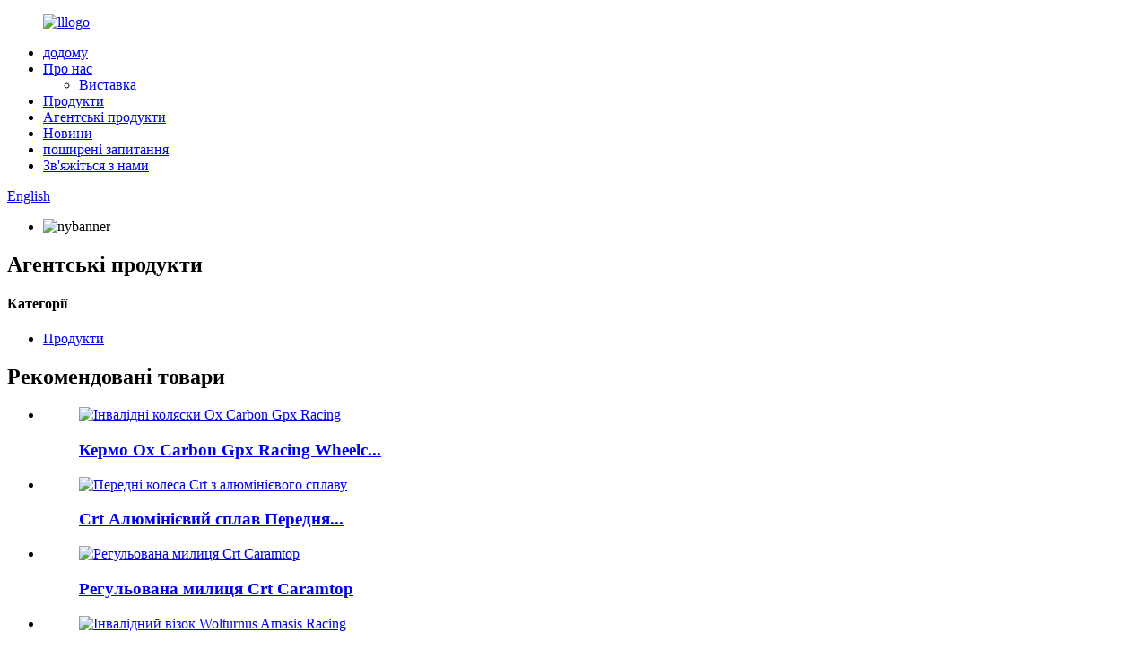

--- FILE ---
content_type: text/html
request_url: http://uk.ylcrt.com/agent-products/
body_size: 8753
content:
<!DOCTYPE html> <html dir="ltr" lang="uk"> <head> <meta http-equiv="Content-Type" content="text/html; charset=UTF-8" /> <!-- Google tag (gtag.js) --> <script async src="https://www.googletagmanager.com/gtag/js?id=G-64NCVLJWKM"></script> <script>
  window.dataLayer = window.dataLayer || [];
  function gtag(){dataLayer.push(arguments);}
  gtag('js', new Date());

  gtag('config', 'G-64NCVLJWKM');
</script> <title>Агент Продукти Заводу |Китайські виробники та постачальники агентської продукції</title> <meta name="viewport" content="width=device-width,initial-scale=1,minimum-scale=1,maximum-scale=1,user-scalable=no"> <link rel="apple-touch-icon-precomposed" href=""> <meta name="format-detection" content="telephone=no"> <meta name="apple-mobile-web-app-capable" content="yes"> <meta name="apple-mobile-web-app-status-bar-style" content="black"> <link href="//cdn.globalso.com/ylcrt/style/global/style.css" rel="stylesheet"> <link href="//cdn.globalso.com/ylcrt/style/public/public.css" rel="stylesheet">  <link rel="shortcut icon" href="//cdn.globalso.com/ylcrt/iiiico.png" /> <link rel="canonical" href="https://www.ylcrt.com/agent-products/" /> <meta name="description" content="Виробники агентської продукції, фабрика, постачальники з Китаю, ми щиро сподіваємося на співпрацю з покупцями по всьому світу.Ми думаємо, ми вас задовольнимо.Ми також щиро запрошуємо покупців відвідати нашу організацію та придбати наші товари." /> <link href="//cdn.globalso.com/hide_search.css" rel="stylesheet"/><link href="//www.ylcrt.com/style/uk.html.css" rel="stylesheet"/></head> <body> <div class="container">   <!-- web_head start -->    <header class="web_head">       <section class="head_layer">         <div class="layout">          <figure class="logo"> <a href="/">			<img src="//cdn.globalso.com/ylcrt/lllogo.png" alt="lllogo"> 				</a></figure>           <nav class="nav_wrap">             <ul class="head_nav">             <li><a href="/">додому</a></li> <li><a href="/about-us/">Про нас</a> <ul class="sub-menu"> 	<li><a href="/exhibition/">Виставка</a></li> </ul> </li> <li><a href="/products/">Продукти</a></li> <li class="nav-current"><a href="/agent-products/">Агентські продукти</a></li> <li><a href="/news/">Новини</a></li> <li><a href="/faqs/">поширені запитання</a></li> <li><a href="/contact-us/">Зв&#39;яжіться з нами</a></li>             </ul>           </nav>           <div class="head_right">             <div id="btn-search" class="btn--search"></div>             <div class="change-language ensemble">   <div class="change-language-info">     <div class="change-language-title medium-title">        <div class="language-flag language-flag-en"><a href="https://www.ylcrt.com/"><b class="country-flag"></b><span>English</span> </a></div>        <b class="language-icon"></b>      </div> 	<div class="change-language-cont sub-content">         <div class="empty"></div>     </div>   </div> </div> <!--theme294-->                        </div>         </div>       </section>     </header>   <!-- sys_sub_head -->     <section class="sys_sub_head">       <!-- swiper -->       <div class="head_bn_slider">         <ul class="head_bn_items swiper-wrapper">           	          <li class="head_bn_item swiper-slide"><img src="//cdn.globalso.com/ylcrt/nybanner.jpg" alt="nybanner"></li>                   </ul>       </div>       <div class="head_title">           <h1>Агентські продукти</h1>       </div>     </section>         <section class="web_main page_main page_list">   <div class="layout">     <aside class="aside">   <section class="aside-wrap">     <section class="side-widget">     <div class="side-tit-bar">       <h4 class="side-tit">Категорії</h4>     </div>     <ul class="side-cate">       <li><a href="/products/">Продукти</a></li>     </ul>   </section>   <div class="side-widget">     <div class="side-tit-bar">       <h2 class="side-tit">Рекомендовані товари</h2>     </div> 	  	 <div class="side-product-items">               <div class="items_content">                <div class="side_slider">                     <ul class="swiper-wrapper"> 				                   <li class="swiper-slide gm-sep side_product_item">                     <figure > <a href="/ox-carbon-gpx-racing-wheelchairs-product/" class="item-img"><img src="//cdn.globalso.com/ylcrt/OX1-300x300.jpg" alt="Інвалідні коляски Ox Carbon Gpx Racing"></a>                       <figcaption>                         <h3 class="item_title"><a href="/ox-carbon-gpx-racing-wheelchairs-product/">Кермо Ox Carbon Gpx Racing Wheelc...</a></h3>                        </figcaption>                     </figure> 					</li> 					                   <li class="swiper-slide gm-sep side_product_item">                     <figure > <a href="/crt-aluminium-alloy-front-wheels-product/" class="item-img"><img src="//cdn.globalso.com/ylcrt/IMG_7027-300x300.jpg" alt="Передні колеса Crt з алюмінієвого сплаву"></a>                       <figcaption>                         <h3 class="item_title"><a href="/crt-aluminium-alloy-front-wheels-product/">Crt Алюмінієвий сплав Передня...</a></h3>                        </figcaption>                     </figure> 					</li> 					                   <li class="swiper-slide gm-sep side_product_item">                     <figure > <a href="/crt-caramtop-adjustable-crutch-product/" class="item-img"><img src="//cdn.globalso.com/ylcrt/IMG_6974-300x300.jpg" alt="Регульована милиця Crt Caramtop"></a>                       <figcaption>                         <h3 class="item_title"><a href="/crt-caramtop-adjustable-crutch-product/">Регульована милиця Crt Caramtop</a></h3>                        </figcaption>                     </figure> 					</li> 					                   <li class="swiper-slide gm-sep side_product_item">                     <figure > <a href="/wolturnus-amasis-racing-wheelchair-product/" class="item-img"><img src="//cdn.globalso.com/ylcrt/1-300x300.jpg" alt="Інвалідний візок Wolturnus Amasis Racing"></a>                       <figcaption>                         <h3 class="item_title"><a href="/wolturnus-amasis-racing-wheelchair-product/">Wolturnus Amasis Racing Whe...</a></h3>                        </figcaption>                     </figure> 					</li> 					                </ul> 				 </div>                 <div class="btn-prev"></div>                 <div class="btn-next"></div>               </div>             </div>    </div>         </section> </aside>    <section class="main"> 	  	                <div class="items_list">         <ul>    <li class="product_list_item">             <figure>               <span class="item_img"><img src="//cdn.globalso.com/ylcrt/dwqd-300x300.jpg" alt="Tufo Tubular Tire Elite"><a href="/tufo-tubular-tyre-elite-product/" title="Tufo Tubular Tyre Elite"></a> </span>               <figcaption> 			  <div class="item_information">                      <h3 class="item_title"><a href="/tufo-tubular-tyre-elite-product/" title="Tufo Tubular Tyre Elite">Tufo Tubular Tire Elite</a></h3>                 <div class="item_info">Модель:ELITE&lt;150г<br />ТИП: Трубчастий<br />РОЗМІР: 28”*19 мм<br />ВАГА: 150г<br />ТИСК: 10-15бар (145-220p.si)<br />TPI: 210/315<br />ВИКОРИСТАННЯ: велоспорт на треку<br />КОЛЬОРИ:Чорний</div>                 </div>                 <div class="product_btns">                   <a href="javascript:" class="priduct_btn_inquiry add_email12">запит</a><a href="/tufo-tubular-tyre-elite-product/" class="priduct_btn_detail">деталь</a>                 </div>               </figcaption>             </figure>           </li>              <li class="product_list_item">             <figure>               <span class="item_img"><img src="//cdn.globalso.com/ylcrt/OX1-300x300.jpg" alt="Інвалідні коляски Ox Carbon Gpx Racing"><a href="/ox-carbon-gpx-racing-wheelchairs-product/" title="Ox Carbon Gpx Racing Wheelchairs"></a> </span>               <figcaption> 			  <div class="item_information">                      <h3 class="item_title"><a href="/ox-carbon-gpx-racing-wheelchairs-product/" title="Ox Carbon Gpx Racing Wheelchairs">Інвалідні коляски Ox Carbon Gpx Racing</a></h3>                 <div class="item_info">● Матеріал: вуглецеве волокно, алюміній<br />● Положення: стоячи на колінах і сидячи<br />● Довжина: індивідуальна<br />● Кут нахилу задньої осі: регульований<br />● Переднє колесо: рекомендовано Corima ROUE 40MM 20”500C 10R BOYAU AV RAYONS NOIRS (3K)<br />● Задні колеса: рекомендовано Corima ROUE PARACULAIRE C+28” 700C BOYAU AR AX 1/2” (5T*368MM)(3K)<br />● Накладки: Corima DISC<br />● Кольори: індивідуальні<br />● Вага: 9 кг</div>                 </div>                 <div class="product_btns">                   <a href="javascript:" class="priduct_btn_inquiry add_email12">запит</a><a href="/ox-carbon-gpx-racing-wheelchairs-product/" class="priduct_btn_detail">деталь</a>                 </div>               </figcaption>             </figure>           </li>              <li class="product_list_item">             <figure>               <span class="item_img"><img src="//cdn.globalso.com/ylcrt/1-300x300.jpg" alt="Інвалідний візок Wolturnus Amasis Racing"><a href="/wolturnus-amasis-racing-wheelchair-product/" title="Wolturnus Amasis Racing Wheelchair"></a> </span>               <figcaption> 			  <div class="item_information">                      <h3 class="item_title"><a href="/wolturnus-amasis-racing-wheelchair-product/" title="Wolturnus Amasis Racing Wheelchair">Інвалідний візок Wolturnus Amasis Racing</a></h3>                 <div class="item_info">● Індивідуальний, виходячи з вимог, побажань і розмірів тіла спортсмена<br />● Жорстка та міцна рама з легкого алюмінію 7020<br />● Надзвичайно легко маневрувати та досягати швидкості<br />● Товсті труби рами забезпечують жорсткість рами та вищу швидкість<br />● Розроблено у співпраці зі спортсменами світового рівня<br />● анодований або з порошковим покриттям<br />● вага від 8 кг<br />● Алюмінієва клітка для сидіння, що забезпечує найкраще положення під час сидіння<br />● Положення на колінах - ви можете вибрати положення на колінах або сидячи<br />● Спеціальні рішення - ми можемо спроектувати амазис до останнього міліметра відповідно до ваших побажань і потреб.</div>                 </div>                 <div class="product_btns">                   <a href="javascript:" class="priduct_btn_inquiry add_email12">запит</a><a href="/wolturnus-amasis-racing-wheelchair-product/" class="priduct_btn_detail">деталь</a>                 </div>               </figcaption>             </figure>           </li>                    </ul>         <div class="page_bar">         <div class="pages"></div>       </div>       </div>            </section>   </div> </section>   <!-- web_footer start -->    <footer class="web_footer">       <section class="foot_service">         <div class="layout">           <nav class="foot_nav">             <ul>              <li><a href="/about-us/">Про нас</a></li> <li><a href="/exhibition/">Виставка</a></li> <li><a href="/contact-us/">Зв&#39;яжіться з нами</a></li>             </ul>           </nav>           <address class="foot_contact_list">                       <ul class="flex_row">               <li class="contact_item">                 <i class="contact_ico contact_ico_local"></i> 				                <div class="contact_txt">                   <span class="item_label">Адреса:</span><span class="item_val">13-й поверх, 1309 Changjiang Yihao Building A, #310 Changjiang Avenue, high-tech Zone, Shijiazhuang City</span>                 </div> 				              </li>               <li class="contact_item">                 <i class="contact_ico contact_ico_phone"></i> 				                <div class="contact_txt">                   <a class="tel_link" href="tel:0086-18931159221"><span class="item_label">телефон:</span><span class="item_val">0086-18931159221</span></a>                 </div> 								                <div class="contact_txt">                   <a class="tel_link" href="tel:0086-13068760990"><span class="item_label">Мобільний телефон:</span><span class="item_val">0086-13068760990</span></a>                 </div> 				              </li>               <li class="contact_item">                 <i class="contact_ico contact_ico_email"></i> 				                <div class="contact_txt">                   <a href="javascript:>" class="add_email12"><span class="item_label">Електронна пошта</span><span class="item_val">ylfuju@vip.163.com</span></a>                 </div> 								              </li>             </ul>           </address>           <ul class="foot_sns">             		<li><a target="_blank" href=""><img src="//cdn.globalso.com/ylcrt/412f3928.png" alt="sns01"></a></li> 			<li><a target="_blank" href=""><img src="//cdn.globalso.com/ylcrt/7189078c.png" alt="sns02"></a></li> 			<li><a target="_blank" href=""><img src="//cdn.globalso.com/ylcrt/6660e33e.png" alt="sns05"></a></li> 	          </ul>         </div>       </section>       <section class="foot_bar">         <div class="layout">         	 <div class="copyright">© Copyright - 2010-2022: Усі права захищено.</div>         <a href="/featured/">Гарячі продукти</a> - <a href="/sitemap.xml">Карта сайту</a> - <a href="/">AMP Mobile</a> <br><a href='/racing-wheelchair-specifications/' title='Racing Wheelchair Specifications'>Технічні характеристики гоночного інвалідного візка</a>,  <a href='/wolturnus-amasis-ox-racing-wheelchair/' title='Wolturnus Amasis OX Racing Wheelchair'>Інвалідний візок Wolturnus Amasis OX Racing</a>,  <a href='/4-wheelchair/' title='4 Wheelchair'>4 Інвалідний візок</a>,  <a href='/26-rim-brake-rims/' title='26 Rim Brake Rims'>26 гальмівних ободів</a>,  <a href='/tubular-track-tyre-elite/' title='Tubular Track Tyre ELITE<125g'>Трубчаста гусенична шина ELITE&lt;125 г</a>,  <a href='/tufo-tubular-tyre-elite/' title='TUFO Tubular Tyre ELITE<125g 28*19mm'>TUFO Tubular Tire ELITE&lt;125 г 28*19 мм</a>,         </div>       </section>     </footer> <aside class="scrollsidebar" id="scrollsidebar">   <div class="side_content">     <div class="side_list">       <header class="hd"><img src="//cdn.globalso.com/title_pic.png" alt="Онлайн Inuiry"/></header>       <div class="cont">         <li><a class="email" href="javascript:">Відправити лист</a></li>                                       </div>                   <div class="side_title"><a  class="close_btn"><span>x</span></a></div>     </div>   </div>   <div class="show_btn"></div> </aside> <div class="inquiry-pop-bd">   <div class="inquiry-pop"> <i class="ico-close-pop" onclick="hideMsgPop();"></i>      <script type="text/javascript" src="//www.globalso.site/form.js"></script>    </div> </div> </div>  <div class="web-search"> <b id="btn-search-close" class="btn--search-close"></b>   <div style=" width:100%">     <div class="head-search">       <form class="" action="/search.php" method="get" >         <input class="search-ipt" name="s" placeholder="Start Typing..." /> 		<input type="hidden" name="cat" value="490"/>         <input class="search-btn" type="submit" value="" />         <span class="search-attr">Натисніть Enter для пошуку або ESC щоб закрити</span>       </form>     </div>   </div> </div> <script type="text/javascript" src="//cdn.globalso.com/ylcrt/style/global/js/jquery.min.js"></script>  <script type="text/javascript" src="//cdn.globalso.com/ylcrt/style/global/js/common.js"></script> <script type="text/javascript" src="//cdn.globalso.com/ylcrt/style/public/public.js"></script>  <!--[if lt IE 9]> <script src="//cdn.globalso.com/ylcrt/style/global/js/html5.js"></script> <![endif]--> <script type="text/javascript">

if(typeof jQuery == 'undefined' || typeof jQuery.fn.on == 'undefined') {
	document.write('<script src="https://www.ylcrt.com/wp-content/plugins/bb-plugin/js/jquery.js"><\/script>');
	document.write('<script src="https://www.ylcrt.com/wp-content/plugins/bb-plugin/js/jquery.migrate.min.js"><\/script>');
}

</script><ul class="prisna-wp-translate-seo" id="prisna-translator-seo"><li class="language-flag language-flag-en"><a href="https://www.ylcrt.com/agent-products/" title="English" target="_blank"><b class="country-flag"></b><span>English</span></a></li><li class="language-flag language-flag-fr"><a href="http://fr.ylcrt.com/agent-products/" title="French" target="_blank"><b class="country-flag"></b><span>French</span></a></li><li class="language-flag language-flag-de"><a href="http://de.ylcrt.com/agent-products/" title="German" target="_blank"><b class="country-flag"></b><span>German</span></a></li><li class="language-flag language-flag-pt"><a href="http://pt.ylcrt.com/agent-products/" title="Portuguese" target="_blank"><b class="country-flag"></b><span>Portuguese</span></a></li><li class="language-flag language-flag-es"><a href="http://es.ylcrt.com/agent-products/" title="Spanish" target="_blank"><b class="country-flag"></b><span>Spanish</span></a></li><li class="language-flag language-flag-ru"><a href="http://ru.ylcrt.com/agent-products/" title="Russian" target="_blank"><b class="country-flag"></b><span>Russian</span></a></li><li class="language-flag language-flag-ja"><a href="http://ja.ylcrt.com/agent-products/" title="Japanese" target="_blank"><b class="country-flag"></b><span>Japanese</span></a></li><li class="language-flag language-flag-ko"><a href="http://ko.ylcrt.com/agent-products/" title="Korean" target="_blank"><b class="country-flag"></b><span>Korean</span></a></li><li class="language-flag language-flag-ar"><a href="http://ar.ylcrt.com/agent-products/" title="Arabic" target="_blank"><b class="country-flag"></b><span>Arabic</span></a></li><li class="language-flag language-flag-ga"><a href="http://ga.ylcrt.com/agent-products/" title="Irish" target="_blank"><b class="country-flag"></b><span>Irish</span></a></li><li class="language-flag language-flag-el"><a href="http://el.ylcrt.com/agent-products/" title="Greek" target="_blank"><b class="country-flag"></b><span>Greek</span></a></li><li class="language-flag language-flag-tr"><a href="http://tr.ylcrt.com/agent-products/" title="Turkish" target="_blank"><b class="country-flag"></b><span>Turkish</span></a></li><li class="language-flag language-flag-it"><a href="http://it.ylcrt.com/agent-products/" title="Italian" target="_blank"><b class="country-flag"></b><span>Italian</span></a></li><li class="language-flag language-flag-da"><a href="http://da.ylcrt.com/agent-products/" title="Danish" target="_blank"><b class="country-flag"></b><span>Danish</span></a></li><li class="language-flag language-flag-ro"><a href="http://ro.ylcrt.com/agent-products/" title="Romanian" target="_blank"><b class="country-flag"></b><span>Romanian</span></a></li><li class="language-flag language-flag-id"><a href="http://id.ylcrt.com/agent-products/" title="Indonesian" target="_blank"><b class="country-flag"></b><span>Indonesian</span></a></li><li class="language-flag language-flag-cs"><a href="http://cs.ylcrt.com/agent-products/" title="Czech" target="_blank"><b class="country-flag"></b><span>Czech</span></a></li><li class="language-flag language-flag-af"><a href="http://af.ylcrt.com/agent-products/" title="Afrikaans" target="_blank"><b class="country-flag"></b><span>Afrikaans</span></a></li><li class="language-flag language-flag-sv"><a href="http://sv.ylcrt.com/agent-products/" title="Swedish" target="_blank"><b class="country-flag"></b><span>Swedish</span></a></li><li class="language-flag language-flag-pl"><a href="http://pl.ylcrt.com/agent-products/" title="Polish" target="_blank"><b class="country-flag"></b><span>Polish</span></a></li><li class="language-flag language-flag-eu"><a href="http://eu.ylcrt.com/agent-products/" title="Basque" target="_blank"><b class="country-flag"></b><span>Basque</span></a></li><li class="language-flag language-flag-ca"><a href="http://ca.ylcrt.com/agent-products/" title="Catalan" target="_blank"><b class="country-flag"></b><span>Catalan</span></a></li><li class="language-flag language-flag-eo"><a href="http://eo.ylcrt.com/agent-products/" title="Esperanto" target="_blank"><b class="country-flag"></b><span>Esperanto</span></a></li><li class="language-flag language-flag-hi"><a href="http://hi.ylcrt.com/agent-products/" title="Hindi" target="_blank"><b class="country-flag"></b><span>Hindi</span></a></li><li class="language-flag language-flag-lo"><a href="http://lo.ylcrt.com/agent-products/" title="Lao" target="_blank"><b class="country-flag"></b><span>Lao</span></a></li><li class="language-flag language-flag-sq"><a href="http://sq.ylcrt.com/agent-products/" title="Albanian" target="_blank"><b class="country-flag"></b><span>Albanian</span></a></li><li class="language-flag language-flag-am"><a href="http://am.ylcrt.com/agent-products/" title="Amharic" target="_blank"><b class="country-flag"></b><span>Amharic</span></a></li><li class="language-flag language-flag-hy"><a href="http://hy.ylcrt.com/agent-products/" title="Armenian" target="_blank"><b class="country-flag"></b><span>Armenian</span></a></li><li class="language-flag language-flag-az"><a href="http://az.ylcrt.com/agent-products/" title="Azerbaijani" target="_blank"><b class="country-flag"></b><span>Azerbaijani</span></a></li><li class="language-flag language-flag-be"><a href="http://be.ylcrt.com/agent-products/" title="Belarusian" target="_blank"><b class="country-flag"></b><span>Belarusian</span></a></li><li class="language-flag language-flag-bn"><a href="http://bn.ylcrt.com/agent-products/" title="Bengali" target="_blank"><b class="country-flag"></b><span>Bengali</span></a></li><li class="language-flag language-flag-bs"><a href="http://bs.ylcrt.com/agent-products/" title="Bosnian" target="_blank"><b class="country-flag"></b><span>Bosnian</span></a></li><li class="language-flag language-flag-bg"><a href="http://bg.ylcrt.com/agent-products/" title="Bulgarian" target="_blank"><b class="country-flag"></b><span>Bulgarian</span></a></li><li class="language-flag language-flag-ceb"><a href="http://ceb.ylcrt.com/agent-products/" title="Cebuano" target="_blank"><b class="country-flag"></b><span>Cebuano</span></a></li><li class="language-flag language-flag-ny"><a href="http://ny.ylcrt.com/agent-products/" title="Chichewa" target="_blank"><b class="country-flag"></b><span>Chichewa</span></a></li><li class="language-flag language-flag-co"><a href="http://co.ylcrt.com/agent-products/" title="Corsican" target="_blank"><b class="country-flag"></b><span>Corsican</span></a></li><li class="language-flag language-flag-hr"><a href="http://hr.ylcrt.com/agent-products/" title="Croatian" target="_blank"><b class="country-flag"></b><span>Croatian</span></a></li><li class="language-flag language-flag-nl"><a href="http://nl.ylcrt.com/agent-products/" title="Dutch" target="_blank"><b class="country-flag"></b><span>Dutch</span></a></li><li class="language-flag language-flag-et"><a href="http://et.ylcrt.com/agent-products/" title="Estonian" target="_blank"><b class="country-flag"></b><span>Estonian</span></a></li><li class="language-flag language-flag-tl"><a href="http://tl.ylcrt.com/agent-products/" title="Filipino" target="_blank"><b class="country-flag"></b><span>Filipino</span></a></li><li class="language-flag language-flag-fi"><a href="http://fi.ylcrt.com/agent-products/" title="Finnish" target="_blank"><b class="country-flag"></b><span>Finnish</span></a></li><li class="language-flag language-flag-fy"><a href="http://fy.ylcrt.com/agent-products/" title="Frisian" target="_blank"><b class="country-flag"></b><span>Frisian</span></a></li><li class="language-flag language-flag-gl"><a href="http://gl.ylcrt.com/agent-products/" title="Galician" target="_blank"><b class="country-flag"></b><span>Galician</span></a></li><li class="language-flag language-flag-ka"><a href="http://ka.ylcrt.com/agent-products/" title="Georgian" target="_blank"><b class="country-flag"></b><span>Georgian</span></a></li><li class="language-flag language-flag-gu"><a href="http://gu.ylcrt.com/agent-products/" title="Gujarati" target="_blank"><b class="country-flag"></b><span>Gujarati</span></a></li><li class="language-flag language-flag-ht"><a href="http://ht.ylcrt.com/agent-products/" title="Haitian" target="_blank"><b class="country-flag"></b><span>Haitian</span></a></li><li class="language-flag language-flag-ha"><a href="http://ha.ylcrt.com/agent-products/" title="Hausa" target="_blank"><b class="country-flag"></b><span>Hausa</span></a></li><li class="language-flag language-flag-haw"><a href="http://haw.ylcrt.com/agent-products/" title="Hawaiian" target="_blank"><b class="country-flag"></b><span>Hawaiian</span></a></li><li class="language-flag language-flag-iw"><a href="http://iw.ylcrt.com/agent-products/" title="Hebrew" target="_blank"><b class="country-flag"></b><span>Hebrew</span></a></li><li class="language-flag language-flag-hmn"><a href="http://hmn.ylcrt.com/agent-products/" title="Hmong" target="_blank"><b class="country-flag"></b><span>Hmong</span></a></li><li class="language-flag language-flag-hu"><a href="http://hu.ylcrt.com/agent-products/" title="Hungarian" target="_blank"><b class="country-flag"></b><span>Hungarian</span></a></li><li class="language-flag language-flag-is"><a href="http://is.ylcrt.com/agent-products/" title="Icelandic" target="_blank"><b class="country-flag"></b><span>Icelandic</span></a></li><li class="language-flag language-flag-ig"><a href="http://ig.ylcrt.com/agent-products/" title="Igbo" target="_blank"><b class="country-flag"></b><span>Igbo</span></a></li><li class="language-flag language-flag-jw"><a href="http://jw.ylcrt.com/agent-products/" title="Javanese" target="_blank"><b class="country-flag"></b><span>Javanese</span></a></li><li class="language-flag language-flag-kn"><a href="http://kn.ylcrt.com/agent-products/" title="Kannada" target="_blank"><b class="country-flag"></b><span>Kannada</span></a></li><li class="language-flag language-flag-kk"><a href="http://kk.ylcrt.com/agent-products/" title="Kazakh" target="_blank"><b class="country-flag"></b><span>Kazakh</span></a></li><li class="language-flag language-flag-km"><a href="http://km.ylcrt.com/agent-products/" title="Khmer" target="_blank"><b class="country-flag"></b><span>Khmer</span></a></li><li class="language-flag language-flag-ku"><a href="http://ku.ylcrt.com/agent-products/" title="Kurdish" target="_blank"><b class="country-flag"></b><span>Kurdish</span></a></li><li class="language-flag language-flag-ky"><a href="http://ky.ylcrt.com/agent-products/" title="Kyrgyz" target="_blank"><b class="country-flag"></b><span>Kyrgyz</span></a></li><li class="language-flag language-flag-la"><a href="http://la.ylcrt.com/agent-products/" title="Latin" target="_blank"><b class="country-flag"></b><span>Latin</span></a></li><li class="language-flag language-flag-lv"><a href="http://lv.ylcrt.com/agent-products/" title="Latvian" target="_blank"><b class="country-flag"></b><span>Latvian</span></a></li><li class="language-flag language-flag-lt"><a href="http://lt.ylcrt.com/agent-products/" title="Lithuanian" target="_blank"><b class="country-flag"></b><span>Lithuanian</span></a></li><li class="language-flag language-flag-lb"><a href="http://lb.ylcrt.com/agent-products/" title="Luxembou.." target="_blank"><b class="country-flag"></b><span>Luxembou..</span></a></li><li class="language-flag language-flag-mk"><a href="http://mk.ylcrt.com/agent-products/" title="Macedonian" target="_blank"><b class="country-flag"></b><span>Macedonian</span></a></li><li class="language-flag language-flag-mg"><a href="http://mg.ylcrt.com/agent-products/" title="Malagasy" target="_blank"><b class="country-flag"></b><span>Malagasy</span></a></li><li class="language-flag language-flag-ms"><a href="http://ms.ylcrt.com/agent-products/" title="Malay" target="_blank"><b class="country-flag"></b><span>Malay</span></a></li><li class="language-flag language-flag-ml"><a href="http://ml.ylcrt.com/agent-products/" title="Malayalam" target="_blank"><b class="country-flag"></b><span>Malayalam</span></a></li><li class="language-flag language-flag-mt"><a href="http://mt.ylcrt.com/agent-products/" title="Maltese" target="_blank"><b class="country-flag"></b><span>Maltese</span></a></li><li class="language-flag language-flag-mi"><a href="http://mi.ylcrt.com/agent-products/" title="Maori" target="_blank"><b class="country-flag"></b><span>Maori</span></a></li><li class="language-flag language-flag-mr"><a href="http://mr.ylcrt.com/agent-products/" title="Marathi" target="_blank"><b class="country-flag"></b><span>Marathi</span></a></li><li class="language-flag language-flag-mn"><a href="http://mn.ylcrt.com/agent-products/" title="Mongolian" target="_blank"><b class="country-flag"></b><span>Mongolian</span></a></li><li class="language-flag language-flag-my"><a href="http://my.ylcrt.com/agent-products/" title="Burmese" target="_blank"><b class="country-flag"></b><span>Burmese</span></a></li><li class="language-flag language-flag-ne"><a href="http://ne.ylcrt.com/agent-products/" title="Nepali" target="_blank"><b class="country-flag"></b><span>Nepali</span></a></li><li class="language-flag language-flag-no"><a href="http://no.ylcrt.com/agent-products/" title="Norwegian" target="_blank"><b class="country-flag"></b><span>Norwegian</span></a></li><li class="language-flag language-flag-ps"><a href="http://ps.ylcrt.com/agent-products/" title="Pashto" target="_blank"><b class="country-flag"></b><span>Pashto</span></a></li><li class="language-flag language-flag-fa"><a href="http://fa.ylcrt.com/agent-products/" title="Persian" target="_blank"><b class="country-flag"></b><span>Persian</span></a></li><li class="language-flag language-flag-pa"><a href="http://pa.ylcrt.com/agent-products/" title="Punjabi" target="_blank"><b class="country-flag"></b><span>Punjabi</span></a></li><li class="language-flag language-flag-sr"><a href="http://sr.ylcrt.com/agent-products/" title="Serbian" target="_blank"><b class="country-flag"></b><span>Serbian</span></a></li><li class="language-flag language-flag-st"><a href="http://st.ylcrt.com/agent-products/" title="Sesotho" target="_blank"><b class="country-flag"></b><span>Sesotho</span></a></li><li class="language-flag language-flag-si"><a href="http://si.ylcrt.com/agent-products/" title="Sinhala" target="_blank"><b class="country-flag"></b><span>Sinhala</span></a></li><li class="language-flag language-flag-sk"><a href="http://sk.ylcrt.com/agent-products/" title="Slovak" target="_blank"><b class="country-flag"></b><span>Slovak</span></a></li><li class="language-flag language-flag-sl"><a href="http://sl.ylcrt.com/agent-products/" title="Slovenian" target="_blank"><b class="country-flag"></b><span>Slovenian</span></a></li><li class="language-flag language-flag-so"><a href="http://so.ylcrt.com/agent-products/" title="Somali" target="_blank"><b class="country-flag"></b><span>Somali</span></a></li><li class="language-flag language-flag-sm"><a href="http://sm.ylcrt.com/agent-products/" title="Samoan" target="_blank"><b class="country-flag"></b><span>Samoan</span></a></li><li class="language-flag language-flag-gd"><a href="http://gd.ylcrt.com/agent-products/" title="Scots Gaelic" target="_blank"><b class="country-flag"></b><span>Scots Gaelic</span></a></li><li class="language-flag language-flag-sn"><a href="http://sn.ylcrt.com/agent-products/" title="Shona" target="_blank"><b class="country-flag"></b><span>Shona</span></a></li><li class="language-flag language-flag-sd"><a href="http://sd.ylcrt.com/agent-products/" title="Sindhi" target="_blank"><b class="country-flag"></b><span>Sindhi</span></a></li><li class="language-flag language-flag-su"><a href="http://su.ylcrt.com/agent-products/" title="Sundanese" target="_blank"><b class="country-flag"></b><span>Sundanese</span></a></li><li class="language-flag language-flag-sw"><a href="http://sw.ylcrt.com/agent-products/" title="Swahili" target="_blank"><b class="country-flag"></b><span>Swahili</span></a></li><li class="language-flag language-flag-tg"><a href="http://tg.ylcrt.com/agent-products/" title="Tajik" target="_blank"><b class="country-flag"></b><span>Tajik</span></a></li><li class="language-flag language-flag-ta"><a href="http://ta.ylcrt.com/agent-products/" title="Tamil" target="_blank"><b class="country-flag"></b><span>Tamil</span></a></li><li class="language-flag language-flag-te"><a href="http://te.ylcrt.com/agent-products/" title="Telugu" target="_blank"><b class="country-flag"></b><span>Telugu</span></a></li><li class="language-flag language-flag-th"><a href="http://th.ylcrt.com/agent-products/" title="Thai" target="_blank"><b class="country-flag"></b><span>Thai</span></a></li><li class="language-flag language-flag-uk"><a href="http://uk.ylcrt.com/agent-products/" title="Ukrainian" target="_blank"><b class="country-flag"></b><span>Ukrainian</span></a></li><li class="language-flag language-flag-ur"><a href="http://ur.ylcrt.com/agent-products/" title="Urdu" target="_blank"><b class="country-flag"></b><span>Urdu</span></a></li><li class="language-flag language-flag-uz"><a href="http://uz.ylcrt.com/agent-products/" title="Uzbek" target="_blank"><b class="country-flag"></b><span>Uzbek</span></a></li><li class="language-flag language-flag-vi"><a href="http://vi.ylcrt.com/agent-products/" title="Vietnamese" target="_blank"><b class="country-flag"></b><span>Vietnamese</span></a></li><li class="language-flag language-flag-cy"><a href="http://cy.ylcrt.com/agent-products/" title="Welsh" target="_blank"><b class="country-flag"></b><span>Welsh</span></a></li><li class="language-flag language-flag-xh"><a href="http://xh.ylcrt.com/agent-products/" title="Xhosa" target="_blank"><b class="country-flag"></b><span>Xhosa</span></a></li><li class="language-flag language-flag-yi"><a href="http://yi.ylcrt.com/agent-products/" title="Yiddish" target="_blank"><b class="country-flag"></b><span>Yiddish</span></a></li><li class="language-flag language-flag-yo"><a href="http://yo.ylcrt.com/agent-products/" title="Yoruba" target="_blank"><b class="country-flag"></b><span>Yoruba</span></a></li><li class="language-flag language-flag-zu"><a href="http://zu.ylcrt.com/agent-products/" title="Zulu" target="_blank"><b class="country-flag"></b><span>Zulu</span></a></li><li class="language-flag language-flag-rw"><a href="http://rw.ylcrt.com/agent-products/" title="Kinyarwanda" target="_blank"><b class="country-flag"></b><span>Kinyarwanda</span></a></li><li class="language-flag language-flag-tt"><a href="http://tt.ylcrt.com/agent-products/" title="Tatar" target="_blank"><b class="country-flag"></b><span>Tatar</span></a></li><li class="language-flag language-flag-or"><a href="http://or.ylcrt.com/agent-products/" title="Oriya" target="_blank"><b class="country-flag"></b><span>Oriya</span></a></li><li class="language-flag language-flag-tk"><a href="http://tk.ylcrt.com/agent-products/" title="Turkmen" target="_blank"><b class="country-flag"></b><span>Turkmen</span></a></li><li class="language-flag language-flag-ug"><a href="http://ug.ylcrt.com/agent-products/" title="Uyghur" target="_blank"><b class="country-flag"></b><span>Uyghur</span></a></li></ul><link rel='stylesheet' id='font-awesome-css'  href='https://cdn.globalso.com/font-awesome/font-awesome.min.css?ver=1.9.1' type='text/css' media='all' /> <link rel='stylesheet' id='fl-builder-layout-1302-css'  href='https://www.ylcrt.com/uploads/bb-plugin/cache/1302-layout.css?ver=1fbb399e1ae49a91a6201c6bd7488ef4' type='text/css' media='all' /> <link rel='stylesheet' id='fl-builder-layout-1297-css'  href='https://www.ylcrt.com/uploads/bb-plugin/cache/1297-layout-partial.css?ver=24887efbc9fca2ade490cd1bedac0a81' type='text/css' media='all' /> <link rel='stylesheet' id='fl-builder-layout-1232-css'  href='https://www.ylcrt.com/uploads/bb-plugin/cache/1232-layout-partial.css?ver=19d6863024d43fdd7a3cb303cea6f5dd' type='text/css' media='all' />   <script type='text/javascript' src='https://www.ylcrt.com/uploads/bb-plugin/cache/1302-layout.js?ver=1fbb399e1ae49a91a6201c6bd7488ef4'></script> <script>
function getCookie(name) {
    var arg = name + "=";
    var alen = arg.length;
    var clen = document.cookie.length;
    var i = 0;
    while (i < clen) {
        var j = i + alen;
        if (document.cookie.substring(i, j) == arg) return getCookieVal(j);
        i = document.cookie.indexOf(" ", i) + 1;
        if (i == 0) break;
    }
    return null;
}
function setCookie(name, value) {
    var expDate = new Date();
    var argv = setCookie.arguments;
    var argc = setCookie.arguments.length;
    var expires = (argc > 2) ? argv[2] : null;
    var path = (argc > 3) ? argv[3] : null;
    var domain = (argc > 4) ? argv[4] : null;
    var secure = (argc > 5) ? argv[5] : false;
    if (expires != null) {
        expDate.setTime(expDate.getTime() + expires);
    }
    document.cookie = name + "=" + escape(value) + ((expires == null) ? "": ("; expires=" + expDate.toUTCString())) + ((path == null) ? "": ("; path=" + path)) + ((domain == null) ? "": ("; domain=" + domain)) + ((secure == true) ? "; secure": "");
}
function getCookieVal(offset) {
    var endstr = document.cookie.indexOf(";", offset);
    if (endstr == -1) endstr = document.cookie.length;
    return unescape(document.cookie.substring(offset, endstr));
}

var firstshow = 0;
var cfstatshowcookie = getCookie('easyiit_stats');
if (cfstatshowcookie != 1) {
    a = new Date();
    h = a.getHours();
    m = a.getMinutes();
    s = a.getSeconds();
    sparetime = 1000 * 60 * 60 * 24 * 1 - (h * 3600 + m * 60 + s) * 1000 - 1;
    setCookie('easyiit_stats', 1, sparetime, '/');
    firstshow = 1;
}
if (!navigator.cookieEnabled) {
    firstshow = 0;
}
var referrer = escape(document.referrer);
var currweb = escape(location.href);
var screenwidth = screen.width;
var screenheight = screen.height;
var screencolordepth = screen.colorDepth;
$(function($){
   $.get("https://www.ylcrt.com/statistic.php", { action:'stats_init', assort:0, referrer:referrer, currweb:currweb , firstshow:firstshow ,screenwidth:screenwidth, screenheight: screenheight, screencolordepth: screencolordepth, ranstr: Math.random()},function(data){}, "json");
			
});
</script>     </body> </html><!-- Globalso Cache file was created in 0.38728499412537 seconds, on 08-12-22 11:26:14 -->

--- FILE ---
content_type: text/css
request_url: https://www.ylcrt.com/uploads/bb-plugin/cache/1297-layout-partial.css?ver=24887efbc9fca2ade490cd1bedac0a81
body_size: 339
content:
 .fl-node-6350fcc473b2a > .fl-row-content-wrap {padding-top:0px;padding-right:0px;padding-left:0px;} .fl-node-6350fcc473d54 > .fl-row-content-wrap {padding-top:0px;padding-right:0px;padding-left:0px;}.fl-node-6350fcc473ba8 {width: 100%;}.fl-node-6350fcc473c9d {width: 100%;}.fl-node-6350fce477825 {width: 50%;}.fl-node-6350fce477866 {width: 50%;}.fl-node-6350fcc473dce {width: 100%;}.fl-node-6350fcc473ec5 {width: 100%;}@media (max-width: 768px) { .fl-module-icon {text-align: center !important;} }.fl-node-6350fcc473be6.fl-module-icon {text-align: left}.fl-node-6350fcc473be6 .fl-module-content .fl-icon i,.fl-node-6350fcc473be6 .fl-module-content .fl-icon i:before {color: #02617d;font-size: 30px;height: auto;width: auto;}.fl-node-6350fcc473be6 .fl-module-content .fl-icon i:hover,.fl-node-6350fcc473be6 .fl-module-content .fl-icon i:hover:before,.fl-node-6350fcc473be6 .fl-module-content .fl-icon a:hover i,.fl-node-6350fcc473be6 .fl-module-content .fl-icon a:hover i:before {}.fl-node-6350fcc473be6 .fl-module-content .fl-icon-text {height: 52.5px;} .fl-node-6350fcc473be6 > .fl-module-content {margin-bottom:0px;}.fl-node-6350fcc473c23 .fl-separator {border-top:1px solid #02617d;filter: alpha(opacity = 100);opacity: 1;margin: auto;}.fl-node-6350fcc473e0b.fl-module-icon {text-align: left}.fl-node-6350fcc473e0b .fl-module-content .fl-icon i,.fl-node-6350fcc473e0b .fl-module-content .fl-icon i:before {color: #02617d;font-size: 30px;height: auto;width: auto;}.fl-node-6350fcc473e0b .fl-module-content .fl-icon i:hover,.fl-node-6350fcc473e0b .fl-module-content .fl-icon i:hover:before,.fl-node-6350fcc473e0b .fl-module-content .fl-icon a:hover i,.fl-node-6350fcc473e0b .fl-module-content .fl-icon a:hover i:before {}.fl-node-6350fcc473e0b .fl-module-content .fl-icon-text {height: 52.5px;} .fl-node-6350fcc473e0b > .fl-module-content {margin-bottom:0px;}.fl-node-6350fcc473e47 .fl-separator {border-top:1px solid #02617d;filter: alpha(opacity = 100);opacity: 1;margin: auto;}

--- FILE ---
content_type: text/css
request_url: https://www.ylcrt.com/uploads/bb-plugin/cache/1232-layout-partial.css?ver=19d6863024d43fdd7a3cb303cea6f5dd
body_size: 358
content:
 .fl-node-6350e0f1e36e9 > .fl-row-content-wrap {padding-top:0px;padding-right:0px;padding-left:0px;} .fl-node-6350e22ff383f > .fl-row-content-wrap {padding-top:0px;padding-right:0px;padding-left:0px;}.fl-node-6350e0f1e45ac {width: 100%;}.fl-node-6350e17e7f00b {width: 100%;}.fl-node-6350e22ff3c3f {width: 100%;}.fl-node-6350e22ff3d31 {width: 100%;}.fl-node-6350e275434a0 {width: 50%;}.fl-node-6350e275434e1 {width: 50%;}@media (max-width: 768px) { .fl-module-icon {text-align: center !important;} }.fl-node-6350e0f1e35db.fl-module-icon {text-align: left}.fl-node-6350e0f1e35db .fl-module-content .fl-icon i,.fl-node-6350e0f1e35db .fl-module-content .fl-icon i:before {color: #02617d;font-size: 30px;height: auto;width: auto;}.fl-node-6350e0f1e35db .fl-module-content .fl-icon i:hover,.fl-node-6350e0f1e35db .fl-module-content .fl-icon i:hover:before,.fl-node-6350e0f1e35db .fl-module-content .fl-icon a:hover i,.fl-node-6350e0f1e35db .fl-module-content .fl-icon a:hover i:before {}.fl-node-6350e0f1e35db .fl-module-content .fl-icon-text {height: 52.5px;} .fl-node-6350e0f1e35db > .fl-module-content {margin-bottom:0px;}.fl-node-6350e1495bafa .fl-separator {border-top:1px solid #02617d;filter: alpha(opacity = 100);opacity: 1;margin: auto;}.fl-node-6350e22ff3c7c.fl-module-icon {text-align: left}.fl-node-6350e22ff3c7c .fl-module-content .fl-icon i,.fl-node-6350e22ff3c7c .fl-module-content .fl-icon i:before {color: #02617d;font-size: 30px;height: auto;width: auto;}.fl-node-6350e22ff3c7c .fl-module-content .fl-icon i:hover,.fl-node-6350e22ff3c7c .fl-module-content .fl-icon i:hover:before,.fl-node-6350e22ff3c7c .fl-module-content .fl-icon a:hover i,.fl-node-6350e22ff3c7c .fl-module-content .fl-icon a:hover i:before {}.fl-node-6350e22ff3c7c .fl-module-content .fl-icon-text {height: 52.5px;} .fl-node-6350e22ff3c7c > .fl-module-content {margin-bottom:0px;}.fl-node-6350e22ff3cb9 .fl-separator {border-top:1px solid #02617d;filter: alpha(opacity = 100);opacity: 1;margin: auto;}